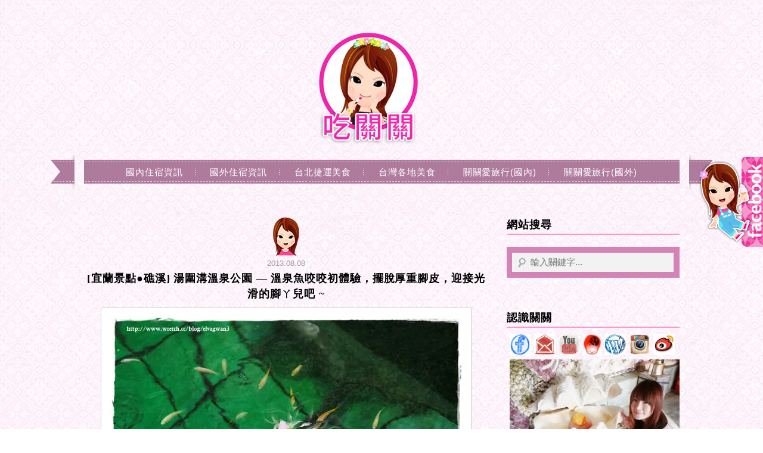

--- FILE ---
content_type: text/html; charset=UTF-8
request_url: https://auto-load-balancer.likr.tw/api/get_client_ip.php
body_size: -135
content:
"18.219.130.93"

--- FILE ---
content_type: text/html; charset=utf-8
request_url: https://www.google.com/recaptcha/api2/aframe
body_size: 181
content:
<!DOCTYPE HTML><html><head><meta http-equiv="content-type" content="text/html; charset=UTF-8"></head><body><script nonce="678ryGU1BnpE1EBG1rtsRg">/** Anti-fraud and anti-abuse applications only. See google.com/recaptcha */ try{var clients={'sodar':'https://pagead2.googlesyndication.com/pagead/sodar?'};window.addEventListener("message",function(a){try{if(a.source===window.parent){var b=JSON.parse(a.data);var c=clients[b['id']];if(c){var d=document.createElement('img');d.src=c+b['params']+'&rc='+(localStorage.getItem("rc::a")?sessionStorage.getItem("rc::b"):"");window.document.body.appendChild(d);sessionStorage.setItem("rc::e",parseInt(sessionStorage.getItem("rc::e")||0)+1);localStorage.setItem("rc::h",'1769736817923');}}}catch(b){}});window.parent.postMessage("_grecaptcha_ready", "*");}catch(b){}</script></body></html>

--- FILE ---
content_type: application/javascript
request_url: https://gwan.tw/wp-content/plugins/achangVirtualCounter/assets/init.js?ver=6.8.3
body_size: -536
content:
jQuery(document).ready(function(){
	
	jQuery.ajax({
		url: vc_init_params.ajaxurl,
		type: 'get',
		dataType: 'json',
		data: {
			action: 'achang_vc'
		},
		complete: function(jqXHR) {
			if( jqXHR.responseJSON.success && !!(jqXHR.responseJSON.data) ){

				if( !!(jqXHR.responseJSON.data.today) ) {
					jQuery('#achang_vc_today').text( jqXHR.responseJSON.data.today );
				}
				if( !!(jqXHR.responseJSON.data.total) ) {
					jQuery('#achang_vc_total').text( jqXHR.responseJSON.data.total );
				}
			}
		}
	});
});